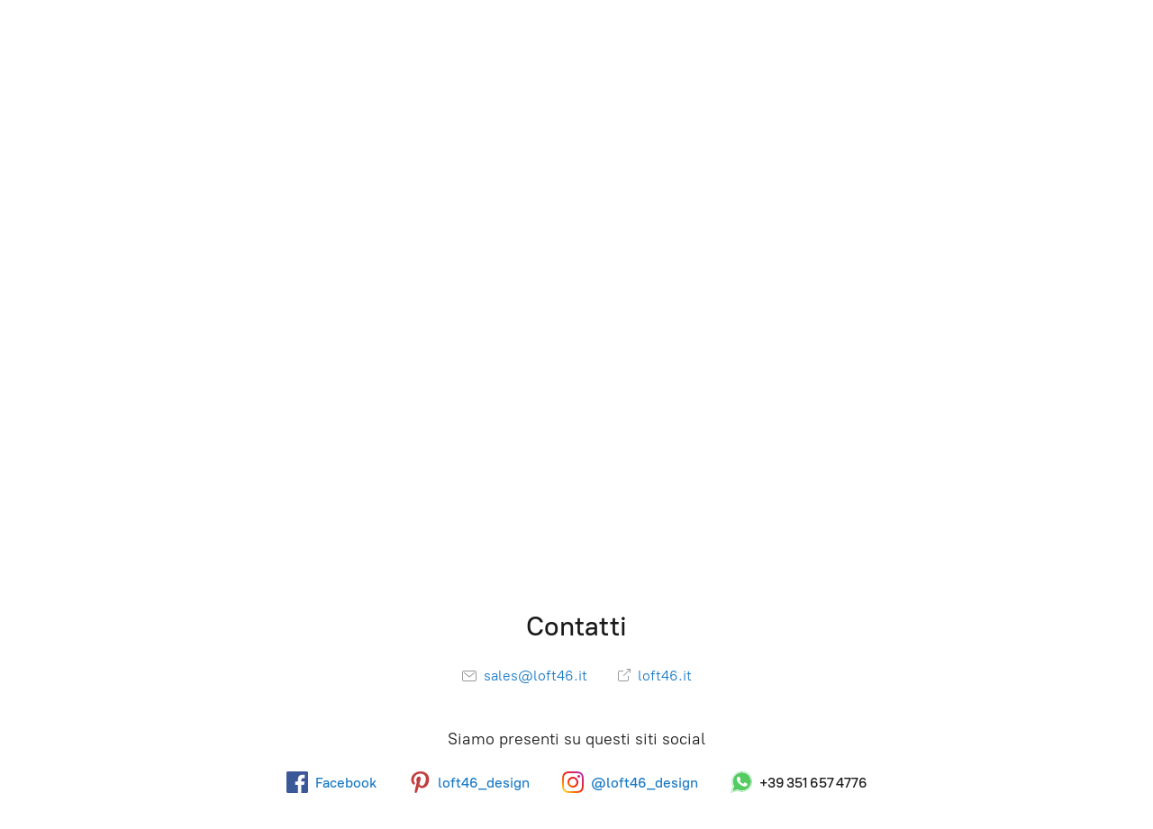

--- FILE ---
content_type: application/javascript;charset=utf-8
request_url: https://app.ecwid.com/categories.js?ownerid=29411030&jsonp=menu.fill
body_size: 3430
content:
menu.fill([{"id":61608379,"name":"Novità","nameForUrl":"Novità","link":"#!/Novità/c/61608379","slug":"novita","dataLevel":1,"sub":null},{"id":61610382,"name":"Arredamento","nameForUrl":"Arredamento","link":"#!/Arredamento/c/61610382","slug":"arredamento","dataLevel":1,"sub":[{"id":61615308,"name":"Sedute","nameForUrl":"Sedute","link":"#!/Sedute/c/61615308","slug":"sedute","dataLevel":2,"sub":[{"id":56146325,"name":"Sedie","nameForUrl":"Sedie","link":"#!/Sedie/c/56146325","slug":"sedie","dataLevel":3,"sub":null},{"id":141700772,"name":"Sgabelli","nameForUrl":"Sgabelli","link":"#!/Sgabelli/c/141700772","slug":"sgabelli","dataLevel":3,"sub":null},{"id":56146324,"name":"Divani","nameForUrl":"Divani","link":"#!/Divani/c/56146324","slug":"divani","dataLevel":3,"sub":null},{"id":56151329,"name":"Poltrone","nameForUrl":"Poltrone","link":"#!/Poltrone/c/56151329","slug":"poltrone","dataLevel":3,"sub":null},{"id":148027766,"name":"Set da salotto","nameForUrl":"Set da salotto","link":"#!/Set-da-salotto/c/148027766","slug":"set-da-salotto","dataLevel":3,"sub":null},{"id":160215268,"name":"Sedute da giardino","nameForUrl":"Sedute da giardino","link":"#!/Sedute-da-giardino/c/160215268","slug":"sedute-da-giardino","dataLevel":3,"sub":null}]},{"id":56154448,"name":"Tavoli","nameForUrl":"Tavoli","link":"#!/Tavoli/c/56154448","slug":"tavoli","dataLevel":2,"sub":[{"id":61615318,"name":"Tavoli da Pranzo","nameForUrl":"Tavoli da Pranzo","link":"#!/Tavoli-da-Pranzo/c/61615318","slug":"tavoli-da-pranzo","dataLevel":3,"sub":null},{"id":83118017,"name":"Scrivanie","nameForUrl":"Scrivanie","link":"#!/Scrivanie/c/83118017","slug":"scrivanie","dataLevel":3,"sub":null},{"id":61608391,"name":"Tavolini","nameForUrl":"Tavolini","link":"#!/Tavolini/c/61608391","slug":"tavolini","dataLevel":3,"sub":null},{"id":87679057,"name":"Carrelli","nameForUrl":"Carrelli","link":"#!/Carrelli/c/87679057","slug":"carrelli","dataLevel":3,"sub":null},{"id":182460016,"name":"Consolle","nameForUrl":"Consolle","link":"#!/Consolle/c/182460016","slug":"consolle","dataLevel":3,"sub":null}]},{"id":87679056,"name":"Mobili Contenitori","nameForUrl":"Mobili Contenitori","link":"#!/Mobili-Contenitori/c/87679056","slug":"mobili-contenitori","dataLevel":2,"sub":[{"id":61608396,"name":"Credenze - Sideboards","nameForUrl":"Credenze - Sideboards","link":"#!/Credenze-Sideboards/c/61608396","slug":"credenze-sideboards","dataLevel":3,"sub":null},{"id":86089074,"name":"Credenze Alte","nameForUrl":"Credenze Alte","link":"#!/Credenze-Alte/c/86089074","slug":"credenze-alte","dataLevel":3,"sub":null},{"id":61601385,"name":"Cassettiere","nameForUrl":"Cassettiere","link":"#!/Cassettiere/c/61601385","slug":"cassettiere","dataLevel":3,"sub":null},{"id":145670028,"name":"Librerie","nameForUrl":"Librerie","link":"#!/Librerie/c/145670028","slug":"librerie","dataLevel":3,"sub":null}]},{"id":87679055,"name":"Letti","nameForUrl":"Letti","link":"#!/Letti/c/87679055","slug":"letti","dataLevel":2,"sub":[{"id":141702770,"name":"Comodini","nameForUrl":"Comodini","link":"#!/Comodini/c/141702770","slug":"comodini","dataLevel":3,"sub":null}]}]},{"id":56151327,"name":"Illuminazione","nameForUrl":"Illuminazione","link":"#!/Illuminazione/c/56151327","slug":"illuminazione","dataLevel":1,"sub":[{"id":61610407,"name":"Lampade da terra","nameForUrl":"Lampade da terra","link":"#!/Lampade-da-terra/c/61610407","slug":"lampade-da-terra","dataLevel":2,"sub":null},{"id":61610408,"name":"Lampadari e Lampade da soffitto","nameForUrl":"Lampadari e Lampade da soffitto","link":"#!/Lampadari-e-Lampade-da-soffitto/c/61610408","slug":"lampadari-e-lampade-da-soffitto","dataLevel":2,"sub":null},{"id":61608389,"name":"Lampade da tavolo","nameForUrl":"Lampade da tavolo","link":"#!/Lampade-da-tavolo/c/61608389","slug":"lampade-da-tavolo","dataLevel":2,"sub":null},{"id":61615346,"name":"Lampade da parete e Appliques","nameForUrl":"Lampade da parete e Appliques","link":"#!/Lampade-da-parete-e-Appliques/c/61615346","slug":"lampade-da-parete-e-appliques","dataLevel":2,"sub":null}]},{"id":56154443,"name":"Complementi","nameForUrl":"Complementi","link":"#!/Complementi/c/56154443","slug":"complementi","dataLevel":1,"sub":[{"id":137008778,"name":"Cucina","nameForUrl":"Cucina","link":"#!/Cucina/c/137008778","slug":"cucina","dataLevel":2,"sub":[{"id":160201257,"name":"Macchine da caffè","nameForUrl":"Macchine da caffè","link":"#!/Macchine-da-caffè/c/160201257","slug":"macchine-da-caffe","dataLevel":3,"sub":null},{"id":160213506,"name":"Vassoi","nameForUrl":"Vassoi","link":"#!/Vassoi/c/160213506","slug":"vassoi","dataLevel":3,"sub":null},{"id":160215263,"name":"Centrotavola","nameForUrl":"Centrotavola","link":"#!/Centrotavola/c/160215263","slug":"centrotavola","dataLevel":3,"sub":null},{"id":160215264,"name":"Cestini","nameForUrl":"Cestini","link":"#!/Cestini/c/160215264","slug":"cestini","dataLevel":3,"sub":null},{"id":160213507,"name":"Piatti e servizi da tavola","nameForUrl":"Piatti e servizi da tavola","link":"#!/Piatti-e-servizi-da-tavola/c/160213507","slug":"piatti-e-servizi-da-tavola","dataLevel":3,"sub":null}]},{"id":160282037,"name":"Decorazioni Murali","nameForUrl":"Decorazioni Murali","link":"#!/Decorazioni-Murali/c/160282037","slug":"decorazioni-murali","dataLevel":2,"sub":[{"id":87657044,"name":"Orologi","nameForUrl":"Orologi","link":"#!/Orologi/c/87657044","slug":"orologi-1","dataLevel":3,"sub":null},{"id":56149411,"name":"Tele","nameForUrl":"Tele","link":"#!/Tele/c/56149411","slug":"tele","dataLevel":3,"sub":null},{"id":61615316,"name":"Specchi","nameForUrl":"Specchi","link":"#!/Specchi/c/61615316","slug":"specchi","dataLevel":3,"sub":null},{"id":61608426,"name":"Stampe","nameForUrl":"Stampe","link":"#!/Stampe/c/61608426","slug":"stampe","dataLevel":3,"sub":null}]},{"id":160419251,"name":"Oggetti","nameForUrl":"Oggetti","link":"#!/Oggetti/c/160419251","slug":"oggetti","dataLevel":2,"sub":[{"id":56154444,"name":"Vasi","nameForUrl":"Vasi","link":"#!/Vasi/c/56154444","slug":"vasi","dataLevel":3,"sub":null},{"id":63158430,"name":"Macchine Da Scrivere","nameForUrl":"Macchine Da Scrivere","link":"#!/Macchine-Da-Scrivere/c/63158430","slug":"macchine-da-scrivere","dataLevel":3,"sub":null},{"id":61601403,"name":"Elettronica","nameForUrl":"Elettronica","link":"#!/Elettronica/c/61601403","slug":"elettronica","dataLevel":3,"sub":null},{"id":141699278,"name":"Vintage Radio","nameForUrl":"Vintage Radio","link":"#!/Vintage-Radio/c/141699278","slug":"radio","dataLevel":3,"sub":null},{"id":61610439,"name":"Giocattoli","nameForUrl":"Giocattoli","link":"#!/Giocattoli/c/61610439","slug":"giocattoli","dataLevel":3,"sub":null}]},{"id":61608432,"name":"Tappeti","nameForUrl":"Tappeti","link":"#!/Tappeti/c/61608432","slug":"tappeti","dataLevel":2,"sub":null},{"id":65683021,"name":"Libri","nameForUrl":"Libri","link":"#!/Libri/c/65683021","slug":"libri","dataLevel":2,"sub":null},{"id":181289517,"name":"Appendiabiti","nameForUrl":"Appendiabiti","link":"#!/Appendiabiti/c/181289517","slug":"appendiabiti","dataLevel":2,"sub":null}]},{"id":62294020,"name":"Acquista Stili","nameForUrl":"Acquista Stili","link":"#!/Acquista-Stili/c/62294020","slug":"stili","dataLevel":1,"sub":[{"id":62396052,"name":"Modernariato","nameForUrl":"Modernariato","link":"#!/Modernariato/c/62396052","slug":"modernariato","dataLevel":2,"sub":[{"id":160571601,"name":"Arredamento","nameForUrl":"Arredamento","link":"#!/Arredamento/c/160571601","slug":"arredamento-1","dataLevel":3,"sub":null},{"id":160571603,"name":"Complementi","nameForUrl":"Complementi","link":"#!/Complementi/c/160571603","slug":"complementi-1","dataLevel":3,"sub":null}]},{"id":61615322,"name":"Design Contemporaneo","nameForUrl":"Design Contemporaneo","link":"#!/Design-Contemporaneo/c/61615322","slug":"design-contemporaneo","dataLevel":2,"sub":[{"id":160581336,"name":"Arredamento","nameForUrl":"Arredamento","link":"#!/Arredamento/c/160581336","slug":"arredamento-2","dataLevel":3,"sub":null},{"id":160581346,"name":"Complementi","nameForUrl":"Complementi","link":"#!/Complementi/c/160581346","slug":"complementi-2","dataLevel":3,"sub":null}]},{"id":61615325,"name":"Space Age","nameForUrl":"Space Age","link":"#!/Space-Age/c/61615325","slug":"space-age","dataLevel":2,"sub":null},{"id":61608423,"name":"Stile Industriale","nameForUrl":"Stile Industriale","link":"#!/Stile-Industriale/c/61608423","slug":"stile-industriale","dataLevel":2,"sub":null},{"id":61608398,"name":"Asiatico","nameForUrl":"Asiatico","link":"#!/Asiatico/c/61608398","slug":"asiatico","dataLevel":2,"sub":null},{"id":153682261,"name":"Curiosità","nameForUrl":"Curiosità","link":"#!/Curiosità/c/153682261","slug":"curiosita","dataLevel":2,"sub":null},{"id":61608425,"name":"Decò","nameForUrl":"Decò","link":"#!/Decò/c/61608425","slug":"deco","dataLevel":2,"sub":null},{"id":62299036,"name":"Pop","nameForUrl":"Pop","link":"#!/Pop/c/62299036","slug":"pop","dataLevel":2,"sub":null}]},{"id":62294039,"name":"Saldi","nameForUrl":"Saldi","link":"#!/Saldi/c/62294039","slug":"saldi","dataLevel":1,"sub":null},{"id":160281276,"name":"Collezioni","nameForUrl":"Collezioni","link":"#!/Collezioni/c/160281276","slug":"collezioni","dataLevel":1,"sub":[{"id":160280029,"name":"I nostri Designers preferiti","nameForUrl":"I nostri Designers preferiti","link":"#!/I-nostri-Designers-preferiti/c/160280029","slug":"i-nostri-designers-preferiti","dataLevel":2,"sub":[{"id":145796022,"name":"Mario Bellini","nameForUrl":"Mario Bellini","link":"#!/Mario-Bellini/c/145796022","slug":"ccccc","dataLevel":3,"sub":null},{"id":145919582,"name":"Marcel Breuer","nameForUrl":"Marcel Breuer","link":"#!/Marcel-Breuer/c/145919582","slug":"zzzz","dataLevel":3,"sub":null},{"id":145923320,"name":"Eero Saarinen","nameForUrl":"Eero Saarinen","link":"#!/Eero-Saarinen/c/145923320","slug":"eero-saarinen","dataLevel":3,"sub":null},{"id":145386766,"name":"Ernesto Gismondi","nameForUrl":"Ernesto Gismondi","link":"#!/Ernesto-Gismondi/c/145386766","slug":"ernesto-gismondi","dataLevel":3,"sub":null},{"id":145923311,"name":"Charles e Ray Eames","nameForUrl":"Charles e Ray Eames","link":"#!/Charles-e-Ray-Eames/c/145923311","slug":"zzzz-1","dataLevel":3,"sub":null},{"id":145385257,"name":"Gio Ponti","nameForUrl":"Gio Ponti","link":"#!/Gio-Ponti/c/145385257","slug":"gio-ponti","dataLevel":3,"sub":null},{"id":145295157,"name":"Vico Magistretti","nameForUrl":"Vico Magistretti","link":"#!/Vico-Magistretti/c/145295157","slug":"vico-magistretti","dataLevel":3,"sub":null}]},{"id":160257030,"name":"Marche Iconiche","nameForUrl":"Marche Iconiche","link":"#!/Marche-Iconiche/c/160257030","slug":"marche-iconiche","dataLevel":2,"sub":[{"id":146700754,"name":"Artemide","nameForUrl":"Artemide","link":"#!/Artemide/c/146700754","slug":"zz","dataLevel":3,"sub":null},{"id":146705752,"name":"Kartell","nameForUrl":"Kartell","link":"#!/Kartell/c/146705752","slug":"kartell","dataLevel":3,"sub":null},{"id":146689252,"name":"Cassina","nameForUrl":"Cassina","link":"#!/Cassina/c/146689252","slug":"xxx","dataLevel":3,"sub":null},{"id":146780767,"name":"Flos","nameForUrl":"Flos","link":"#!/Flos/c/146780767","slug":"xx","dataLevel":3,"sub":null}]},{"id":160280789,"name":"Collezione Natale","nameForUrl":"Collezione Natale","link":"#!/Collezione-Natale/c/160280789","slug":"idee-per-natale","dataLevel":2,"sub":null},{"id":138378271,"name":"Vintage in Cucina","nameForUrl":"Vintage in Cucina","link":"#!/Vintage-in-Cucina/c/138378271","slug":"vintage-in-cucina","dataLevel":2,"sub":null},{"id":136978506,"name":"Red Mood Design","nameForUrl":"Red Mood Design","link":"#!/Red-Mood-Design/c/136978506","slug":"red-mood","dataLevel":2,"sub":null},{"id":136978505,"name":"Comfort Informale","nameForUrl":"Comfort Informale","link":"#!/Comfort-Informale/c/136978505","slug":"comfort-informale","dataLevel":2,"sub":null},{"id":126192762,"name":"L'era Spaziale - Space Age","nameForUrl":"L'era Spaziale - Space Age","link":"#!/Lera-Spaziale-Space-Age/c/126192762","slug":"tendenza-space-age","dataLevel":2,"sub":null},{"id":126158252,"name":"La magia degli specchi vintage","nameForUrl":"La magia degli specchi vintage","link":"#!/La-magia-degli-specchi-vintage/c/126158252","slug":"lenergia-degli-specchi","dataLevel":2,"sub":null},{"id":87679066,"name":"Collezione Good Design","nameForUrl":"Collezione Good Design","link":"#!/Collezione-Good-Design/c/87679066","slug":"collezione-good-design","dataLevel":2,"sub":null},{"id":87674050,"name":"Midollino che passione","nameForUrl":"Midollino che passione","link":"#!/Midollino-che-passione/c/87674050","slug":"midollino-che-passione","dataLevel":2,"sub":null},{"id":65991071,"name":"L'ufficio in casa","nameForUrl":"L'ufficio in casa","link":"#!/Lufficio-in-casa/c/65991071","slug":"lufficio-in-casa","dataLevel":2,"sub":null},{"id":138395701,"name":"Tutto sedie","nameForUrl":"Tutto sedie","link":"#!/Tutto-sedie/c/138395701","slug":"poltrone-vintage-senza-tempo","dataLevel":2,"sub":null}]},{"id":160283796,"name":"Info","nameForUrl":"Info","link":"#!/Info/c/160283796","slug":"info","dataLevel":1,"sub":[{"id":62466050,"name":"Mercatino dell'usato Online - Lecco","nameForUrl":"Mercatino dell'usato Online - Lecco","link":"#!/Mercatino-dellusato-Online-Lecco/c/62466050","slug":"mercatino-dellusato-online-lecco","dataLevel":2,"sub":null},{"id":62299026,"name":"Il Conto Vendita Come Funziona?","nameForUrl":"Il Conto Vendita Come Funziona?","link":"#!/Il-Conto-Vendita-Come-Funziona/c/62299026","slug":"il-conto-vendita-come-funziona","dataLevel":2,"sub":null},{"id":95939056,"name":"Usiamo Imballi Riciclati","nameForUrl":"Usiamo Imballi Riciclati","link":"#!/Usiamo-Imballi-Riciclati/c/95939056","slug":"usiamo-imballi-riciclati","dataLevel":2,"sub":null}]}]);
